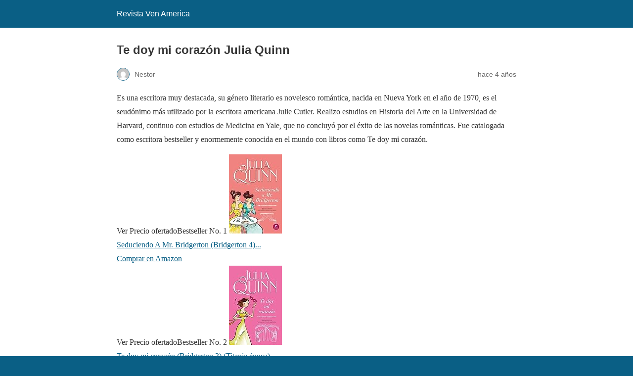

--- FILE ---
content_type: text/html; charset=utf-8
request_url: https://revistavenamerica.com/te-doy-mi-corazon/?amp=1
body_size: 11583
content:
<!DOCTYPE html>
<html amp lang="es" data-amp-auto-lightbox-disable transformed="self;v=1" i-amphtml-layout="" i-amphtml-no-boilerplate="">
<head><meta charset="utf-8"><meta name="viewport" content="width=device-width,minimum-scale=1"><link rel="preconnect" href="https://cdn.ampproject.org"><style amp-runtime="" i-amphtml-version="012512221826001">html{overflow-x:hidden!important}html.i-amphtml-fie{height:100%!important;width:100%!important}html:not([amp4ads]),html:not([amp4ads]) body{height:auto!important}html:not([amp4ads]) body{margin:0!important}body{-webkit-text-size-adjust:100%;-moz-text-size-adjust:100%;-ms-text-size-adjust:100%;text-size-adjust:100%}html.i-amphtml-singledoc.i-amphtml-embedded{-ms-touch-action:pan-y pinch-zoom;touch-action:pan-y pinch-zoom}html.i-amphtml-fie>body,html.i-amphtml-singledoc>body{overflow:visible!important}html.i-amphtml-fie:not(.i-amphtml-inabox)>body,html.i-amphtml-singledoc:not(.i-amphtml-inabox)>body{position:relative!important}html.i-amphtml-ios-embed-legacy>body{overflow-x:hidden!important;overflow-y:auto!important;position:absolute!important}html.i-amphtml-ios-embed{overflow-y:auto!important;position:static}#i-amphtml-wrapper{overflow-x:hidden!important;overflow-y:auto!important;position:absolute!important;top:0!important;left:0!important;right:0!important;bottom:0!important;margin:0!important;display:block!important}html.i-amphtml-ios-embed.i-amphtml-ios-overscroll,html.i-amphtml-ios-embed.i-amphtml-ios-overscroll>#i-amphtml-wrapper{-webkit-overflow-scrolling:touch!important}#i-amphtml-wrapper>body{position:relative!important;border-top:1px solid transparent!important}#i-amphtml-wrapper+body{visibility:visible}#i-amphtml-wrapper+body .i-amphtml-lightbox-element,#i-amphtml-wrapper+body[i-amphtml-lightbox]{visibility:hidden}#i-amphtml-wrapper+body[i-amphtml-lightbox] .i-amphtml-lightbox-element{visibility:visible}#i-amphtml-wrapper.i-amphtml-scroll-disabled,.i-amphtml-scroll-disabled{overflow-x:hidden!important;overflow-y:hidden!important}amp-instagram{padding:54px 0px 0px!important;background-color:#fff}amp-iframe iframe{box-sizing:border-box!important}[amp-access][amp-access-hide]{display:none}[subscriptions-dialog],body:not(.i-amphtml-subs-ready) [subscriptions-action],body:not(.i-amphtml-subs-ready) [subscriptions-section]{display:none!important}amp-experiment,amp-live-list>[update]{display:none}amp-list[resizable-children]>.i-amphtml-loading-container.amp-hidden{display:none!important}amp-list [fetch-error],amp-list[load-more] [load-more-button],amp-list[load-more] [load-more-end],amp-list[load-more] [load-more-failed],amp-list[load-more] [load-more-loading]{display:none}amp-list[diffable] div[role=list]{display:block}amp-story-page,amp-story[standalone]{min-height:1px!important;display:block!important;height:100%!important;margin:0!important;padding:0!important;overflow:hidden!important;width:100%!important}amp-story[standalone]{background-color:#000!important;position:relative!important}amp-story-page{background-color:#757575}amp-story .amp-active>div,amp-story .i-amphtml-loader-background{display:none!important}amp-story-page:not(:first-of-type):not([distance]):not([active]){transform:translateY(1000vh)!important}amp-autocomplete{position:relative!important;display:inline-block!important}amp-autocomplete>input,amp-autocomplete>textarea{padding:0.5rem;border:1px solid rgba(0,0,0,.33)}.i-amphtml-autocomplete-results,amp-autocomplete>input,amp-autocomplete>textarea{font-size:1rem;line-height:1.5rem}[amp-fx^=fly-in]{visibility:hidden}amp-script[nodom],amp-script[sandboxed]{position:fixed!important;top:0!important;width:1px!important;height:1px!important;overflow:hidden!important;visibility:hidden}
/*# sourceURL=/css/ampdoc.css*/[hidden]{display:none!important}.i-amphtml-element{display:inline-block}.i-amphtml-blurry-placeholder{transition:opacity 0.3s cubic-bezier(0.0,0.0,0.2,1)!important;pointer-events:none}[layout=nodisplay]:not(.i-amphtml-element){display:none!important}.i-amphtml-layout-fixed,[layout=fixed][width][height]:not(.i-amphtml-layout-fixed){display:inline-block;position:relative}.i-amphtml-layout-responsive,[layout=responsive][width][height]:not(.i-amphtml-layout-responsive),[width][height][heights]:not([layout]):not(.i-amphtml-layout-responsive),[width][height][sizes]:not(img):not([layout]):not(.i-amphtml-layout-responsive){display:block;position:relative}.i-amphtml-layout-intrinsic,[layout=intrinsic][width][height]:not(.i-amphtml-layout-intrinsic){display:inline-block;position:relative;max-width:100%}.i-amphtml-layout-intrinsic .i-amphtml-sizer{max-width:100%}.i-amphtml-intrinsic-sizer{max-width:100%;display:block!important}.i-amphtml-layout-container,.i-amphtml-layout-fixed-height,[layout=container],[layout=fixed-height][height]:not(.i-amphtml-layout-fixed-height){display:block;position:relative}.i-amphtml-layout-fill,.i-amphtml-layout-fill.i-amphtml-notbuilt,[layout=fill]:not(.i-amphtml-layout-fill),body noscript>*{display:block;overflow:hidden!important;position:absolute;top:0;left:0;bottom:0;right:0}body noscript>*{position:absolute!important;width:100%;height:100%;z-index:2}body noscript{display:inline!important}.i-amphtml-layout-flex-item,[layout=flex-item]:not(.i-amphtml-layout-flex-item){display:block;position:relative;-ms-flex:1 1 auto;flex:1 1 auto}.i-amphtml-layout-fluid{position:relative}.i-amphtml-layout-size-defined{overflow:hidden!important}.i-amphtml-layout-awaiting-size{position:absolute!important;top:auto!important;bottom:auto!important}i-amphtml-sizer{display:block!important}@supports (aspect-ratio:1/1){i-amphtml-sizer.i-amphtml-disable-ar{display:none!important}}.i-amphtml-blurry-placeholder,.i-amphtml-fill-content{display:block;height:0;max-height:100%;max-width:100%;min-height:100%;min-width:100%;width:0;margin:auto}.i-amphtml-layout-size-defined .i-amphtml-fill-content{position:absolute;top:0;left:0;bottom:0;right:0}.i-amphtml-replaced-content,.i-amphtml-screen-reader{padding:0!important;border:none!important}.i-amphtml-screen-reader{position:fixed!important;top:0px!important;left:0px!important;width:4px!important;height:4px!important;opacity:0!important;overflow:hidden!important;margin:0!important;display:block!important;visibility:visible!important}.i-amphtml-screen-reader~.i-amphtml-screen-reader{left:8px!important}.i-amphtml-screen-reader~.i-amphtml-screen-reader~.i-amphtml-screen-reader{left:12px!important}.i-amphtml-screen-reader~.i-amphtml-screen-reader~.i-amphtml-screen-reader~.i-amphtml-screen-reader{left:16px!important}.i-amphtml-unresolved{position:relative;overflow:hidden!important}.i-amphtml-select-disabled{-webkit-user-select:none!important;-ms-user-select:none!important;user-select:none!important}.i-amphtml-notbuilt,[layout]:not(.i-amphtml-element),[width][height][heights]:not([layout]):not(.i-amphtml-element),[width][height][sizes]:not(img):not([layout]):not(.i-amphtml-element){position:relative;overflow:hidden!important;color:transparent!important}.i-amphtml-notbuilt:not(.i-amphtml-layout-container)>*,[layout]:not([layout=container]):not(.i-amphtml-element)>*,[width][height][heights]:not([layout]):not(.i-amphtml-element)>*,[width][height][sizes]:not([layout]):not(.i-amphtml-element)>*{display:none}amp-img:not(.i-amphtml-element)[i-amphtml-ssr]>img.i-amphtml-fill-content{display:block}.i-amphtml-notbuilt:not(.i-amphtml-layout-container),[layout]:not([layout=container]):not(.i-amphtml-element),[width][height][heights]:not([layout]):not(.i-amphtml-element),[width][height][sizes]:not(img):not([layout]):not(.i-amphtml-element){color:transparent!important;line-height:0!important}.i-amphtml-ghost{visibility:hidden!important}.i-amphtml-element>[placeholder],[layout]:not(.i-amphtml-element)>[placeholder],[width][height][heights]:not([layout]):not(.i-amphtml-element)>[placeholder],[width][height][sizes]:not([layout]):not(.i-amphtml-element)>[placeholder]{display:block;line-height:normal}.i-amphtml-element>[placeholder].amp-hidden,.i-amphtml-element>[placeholder].hidden{visibility:hidden}.i-amphtml-element:not(.amp-notsupported)>[fallback],.i-amphtml-layout-container>[placeholder].amp-hidden,.i-amphtml-layout-container>[placeholder].hidden{display:none}.i-amphtml-layout-size-defined>[fallback],.i-amphtml-layout-size-defined>[placeholder]{position:absolute!important;top:0!important;left:0!important;right:0!important;bottom:0!important;z-index:1}amp-img[i-amphtml-ssr]:not(.i-amphtml-element)>[placeholder]{z-index:auto}.i-amphtml-notbuilt>[placeholder]{display:block!important}.i-amphtml-hidden-by-media-query{display:none!important}.i-amphtml-element-error{background:red!important;color:#fff!important;position:relative!important}.i-amphtml-element-error:before{content:attr(error-message)}i-amp-scroll-container,i-amphtml-scroll-container{position:absolute;top:0;left:0;right:0;bottom:0;display:block}i-amp-scroll-container.amp-active,i-amphtml-scroll-container.amp-active{overflow:auto;-webkit-overflow-scrolling:touch}.i-amphtml-loading-container{display:block!important;pointer-events:none;z-index:1}.i-amphtml-notbuilt>.i-amphtml-loading-container{display:block!important}.i-amphtml-loading-container.amp-hidden{visibility:hidden}.i-amphtml-element>[overflow]{cursor:pointer;position:relative;z-index:2;visibility:hidden;display:initial;line-height:normal}.i-amphtml-layout-size-defined>[overflow]{position:absolute}.i-amphtml-element>[overflow].amp-visible{visibility:visible}template{display:none!important}.amp-border-box,.amp-border-box *,.amp-border-box :after,.amp-border-box :before{box-sizing:border-box}amp-pixel{display:none!important}amp-analytics,amp-auto-ads,amp-story-auto-ads{position:fixed!important;top:0!important;width:1px!important;height:1px!important;overflow:hidden!important;visibility:hidden}amp-story{visibility:hidden!important}html.i-amphtml-fie>amp-analytics{position:initial!important}[visible-when-invalid]:not(.visible),form [submit-error],form [submit-success],form [submitting]{display:none}amp-accordion{display:block!important}@media (min-width:1px){:where(amp-accordion>section)>:first-child{margin:0;background-color:#efefef;padding-right:20px;border:1px solid #dfdfdf}:where(amp-accordion>section)>:last-child{margin:0}}amp-accordion>section{float:none!important}amp-accordion>section>*{float:none!important;display:block!important;overflow:hidden!important;position:relative!important}amp-accordion,amp-accordion>section{margin:0}amp-accordion:not(.i-amphtml-built)>section>:last-child{display:none!important}amp-accordion:not(.i-amphtml-built)>section[expanded]>:last-child{display:block!important}
/*# sourceURL=/css/ampshared.css*/</style><meta name="amp-to-amp-navigation" content="AMP-Redirect-To; AMP.navigateTo"><meta name="description" content="Novela romántica - histórica Te doy mi corazón Julia Quinn .  La narrativa sigue la historia de Sophie quien busca cumplir sus sueños"><meta property="og:locale" content="es_ES"><meta property="og:type" content="article"><meta property="og:title" content="Te doy mi corazón Julia Quinn"><meta property="og:description" content="Novela romántica - histórica Te doy mi corazón Julia Quinn .  La narrativa sigue la historia de Sophie quien busca cumplir sus sueños"><meta property="og:url" content="https://revistavenamerica.com/te-doy-mi-corazon/"><meta property="og:site_name" content="Revista Ven America"><meta property="article:published_time" content="2022-06-05T10:26:29+00:00"><meta property="article:modified_time" content="2023-07-06T20:42:58+00:00"><meta property="og:image" content="https://revistavenamerica.com/wp-content/uploads/2022/05/Te-doy-mi-corazon-Julia-Quinn.jpg"><meta property="og:image:width" content="1200"><meta property="og:image:height" content="725"><meta property="og:image:type" content="image/jpeg"><meta name="author" content="Nestor"><meta name="twitter:card" content="summary_large_image"><meta name="twitter:label1" content="Escrito por"><meta name="twitter:data1" content="Nestor"><meta name="twitter:label2" content="Tiempo de lectura"><meta name="twitter:data2" content="5 minutos"><meta name="robots" content="index, follow, max-image-preview:large, max-snippet:-1, max-video-preview:-1"><meta name="generator" content="AMP Plugin v2.5.5; mode=reader; theme=legacy"><meta name="generator" content="WordPress 6.7.4"><script async="" src="https://cdn.ampproject.org/v0.mjs" type="module" crossorigin="anonymous"></script><script async nomodule src="https://cdn.ampproject.org/v0.js" crossorigin="anonymous"></script><style amp-custom="">#amp-mobile-version-switcher{left:0;position:absolute;width:100%;z-index:100}#amp-mobile-version-switcher>a{background-color:#444;border:0;color:#eaeaea;display:block;font-family:-apple-system,BlinkMacSystemFont,Segoe UI,Roboto,Oxygen-Sans,Ubuntu,Cantarell,Helvetica Neue,sans-serif;font-size:16px;font-weight:600;padding:15px 0;text-align:center;-webkit-text-decoration:none;text-decoration:none}#amp-mobile-version-switcher>a:active,#amp-mobile-version-switcher>a:focus,#amp-mobile-version-switcher>a:hover{-webkit-text-decoration:underline;text-decoration:underline}:where(.wp-block-button__link){border-radius:9999px;box-shadow:none;padding:calc(.667em + 2px) calc(1.333em + 2px);text-decoration:none}:root :where(.wp-block-button .wp-block-button__link.is-style-outline),:root :where(.wp-block-button.is-style-outline>.wp-block-button__link){border:2px solid;padding:.667em 1.333em}:root :where(.wp-block-button .wp-block-button__link.is-style-outline:not(.has-text-color)),:root :where(.wp-block-button.is-style-outline>.wp-block-button__link:not(.has-text-color)){color:currentColor}:root :where(.wp-block-button .wp-block-button__link.is-style-outline:not(.has-background)),:root :where(.wp-block-button.is-style-outline>.wp-block-button__link:not(.has-background)){background-color:initial;background-image:none}:where(.wp-block-columns){margin-bottom:1.75em}:where(.wp-block-columns.has-background){padding:1.25em 2.375em}:where(.wp-block-post-comments input[type=submit]){border:none}:where(.wp-block-cover-image:not(.has-text-color)),:where(.wp-block-cover:not(.has-text-color)){color:#fff}:where(.wp-block-cover-image.is-light:not(.has-text-color)),:where(.wp-block-cover.is-light:not(.has-text-color)){color:#000}:root :where(.wp-block-cover h1:not(.has-text-color)),:root :where(.wp-block-cover h2:not(.has-text-color)),:root :where(.wp-block-cover h3:not(.has-text-color)),:root :where(.wp-block-cover h4:not(.has-text-color)),:root :where(.wp-block-cover h5:not(.has-text-color)),:root :where(.wp-block-cover h6:not(.has-text-color)),:root :where(.wp-block-cover p:not(.has-text-color)){color:inherit}:where(.wp-block-file){margin-bottom:1.5em}:where(.wp-block-file__button){border-radius:2em;display:inline-block;padding:.5em 1em}:where(.wp-block-file__button):is(a):active,:where(.wp-block-file__button):is(a):focus,:where(.wp-block-file__button):is(a):hover,:where(.wp-block-file__button):is(a):visited{box-shadow:none;color:#fff;opacity:.85;text-decoration:none}:where(.wp-block-group.wp-block-group-is-layout-constrained){position:relative}@keyframes show-content-image{0%{visibility:hidden}99%{visibility:hidden}to{visibility:visible}}@keyframes turn-on-visibility{0%{opacity:0}to{opacity:1}}@keyframes turn-off-visibility{0%{opacity:1;visibility:visible}99%{opacity:0;visibility:visible}to{opacity:0;visibility:hidden}}@keyframes lightbox-zoom-in{0%{transform:translate(calc(( -100vw + var(--wp--lightbox-scrollbar-width) ) / 2 + var(--wp--lightbox-initial-left-position)),calc(-50vh + var(--wp--lightbox-initial-top-position))) scale(var(--wp--lightbox-scale))}to{transform:translate(-50%,-50%) scale(1)}}@keyframes lightbox-zoom-out{0%{transform:translate(-50%,-50%) scale(1);visibility:visible}99%{visibility:visible}to{transform:translate(calc(( -100vw + var(--wp--lightbox-scrollbar-width) ) / 2 + var(--wp--lightbox-initial-left-position)),calc(-50vh + var(--wp--lightbox-initial-top-position))) scale(var(--wp--lightbox-scale));visibility:hidden}}:where(.wp-block-latest-comments:not([data-amp-original-style*=line-height] .wp-block-latest-comments__comment)){line-height:1.1}:where(.wp-block-latest-comments:not([data-amp-original-style*=line-height] .wp-block-latest-comments__comment-excerpt p)){line-height:1.8}:root :where(.wp-block-latest-posts.is-grid){padding:0}:root :where(.wp-block-latest-posts.wp-block-latest-posts__list){padding-left:0}:root :where(.wp-block-list.has-background){padding:1.25em 2.375em}:where(.wp-block-navigation.has-background .wp-block-navigation-item a:not(.wp-element-button)),:where(.wp-block-navigation.has-background .wp-block-navigation-submenu a:not(.wp-element-button)){padding:.5em 1em}:where(.wp-block-navigation .wp-block-navigation__submenu-container .wp-block-navigation-item a:not(.wp-element-button)),:where(.wp-block-navigation .wp-block-navigation__submenu-container .wp-block-navigation-submenu a:not(.wp-element-button)),:where(.wp-block-navigation .wp-block-navigation__submenu-container .wp-block-navigation-submenu button.wp-block-navigation-item__content),:where(.wp-block-navigation .wp-block-navigation__submenu-container .wp-block-pages-list__item button.wp-block-navigation-item__content){padding:.5em 1em}@keyframes overlay-menu__fade-in-animation{0%{opacity:0;transform:translateY(.5em)}to{opacity:1;transform:translateY(0)}}:root :where(p.has-background){padding:1.25em 2.375em}:where(p.has-text-color:not(.has-link-color)) a{color:inherit}:where(.wp-block-post-excerpt){box-sizing:border-box;margin-bottom:var(--wp--style--block-gap);margin-top:var(--wp--style--block-gap)}:where(.wp-block-preformatted.has-background){padding:1.25em 2.375em}:where(.wp-block-search__button){border:1px solid #ccc;padding:6px 10px}:where(.wp-block-search__input){font-family:inherit;font-size:inherit;font-style:inherit;font-weight:inherit;letter-spacing:inherit;line-height:inherit;text-transform:inherit}:where(.wp-block-search__button-inside .wp-block-search__inside-wrapper){border:1px solid #949494;box-sizing:border-box;padding:4px}:where(.wp-block-search__button-inside .wp-block-search__inside-wrapper) :where(.wp-block-search__button){padding:4px 8px}:root :where(.wp-block-separator.is-style-dots){height:auto;line-height:1;text-align:center}:root :where(.wp-block-separator.is-style-dots):before{color:currentColor;content:"···";font-family:serif;font-size:1.5em;letter-spacing:2em;padding-left:2em}:root :where(.wp-block-site-logo.is-style-rounded){border-radius:9999px}:root :where(.wp-block-social-links .wp-social-link a){padding:.25em}:root :where(.wp-block-social-links.is-style-logos-only .wp-social-link a){padding:0}:root :where(.wp-block-social-links.is-style-pill-shape .wp-social-link a){padding-left:.66667em;padding-right:.66667em}:root :where(.wp-block-tag-cloud.is-style-outline){display:flex;flex-wrap:wrap;gap:1ch}:root :where(.wp-block-tag-cloud.is-style-outline a){border:1px solid;margin-right:0;padding:1ch 2ch}:root :where(.wp-block-tag-cloud.is-style-outline a):not(#_#_#_#_#_#_#_#_){font-size:unset;text-decoration:none}:root :where(.wp-block-table-of-contents){box-sizing:border-box}:where(.wp-block-term-description){box-sizing:border-box;margin-bottom:var(--wp--style--block-gap);margin-top:var(--wp--style--block-gap)}:where(pre.wp-block-verse){font-family:inherit}:root{--wp--preset--font-size--normal:16px;--wp--preset--font-size--huge:42px}html :where(.has-border-color){border-style:solid}html :where([data-amp-original-style*=border-top-color]){border-top-style:solid}html :where([data-amp-original-style*=border-right-color]){border-right-style:solid}html :where([data-amp-original-style*=border-bottom-color]){border-bottom-style:solid}html :where([data-amp-original-style*=border-left-color]){border-left-style:solid}html :where([data-amp-original-style*=border-width]){border-style:solid}html :where([data-amp-original-style*=border-top-width]){border-top-style:solid}html :where([data-amp-original-style*=border-right-width]){border-right-style:solid}html :where([data-amp-original-style*=border-bottom-width]){border-bottom-style:solid}html :where([data-amp-original-style*=border-left-width]){border-left-style:solid}html :where(amp-img[class*=wp-image-]),html :where(amp-anim[class*=wp-image-]){height:auto;max-width:100%}:where(figure){margin:0 0 1em}html :where(.is-position-sticky){--wp-admin--admin-bar--position-offset:var(--wp-admin--admin-bar--height,0px)}@media screen and (max-width:600px){html :where(.is-position-sticky){--wp-admin--admin-bar--position-offset:0px}}:root :where(.wp-block-image figcaption){color:#555;font-size:13px;text-align:center}:where(.wp-block-group.has-background){padding:1.25em 2.375em}:root :where(.wp-block-template-part.has-background){margin-bottom:0;margin-top:0;padding:1.25em 2.375em}amp-img.amp-wp-enforced-sizes{object-fit:contain}amp-img img,amp-img noscript{image-rendering:inherit;object-fit:inherit;object-position:inherit}.alignnone{margin-top:1em;margin-right:auto;margin-bottom:1em;margin-left:auto}.amp-wp-enforced-sizes{max-width:100%;margin:0 auto}html{background:#0a5f85}body{background:#fff;color:#353535;font-family:Georgia,"Times New Roman",Times,Serif;font-weight:300;line-height:1.75}p{margin:0 0 1em;padding:0}a,a:visited{color:#0a5f85}a:hover,a:active,a:focus{color:#353535}.amp-wp-meta,.amp-wp-header div,.amp-wp-title,.amp-wp-tax-category,.amp-wp-footer p,.back-to-top{font-family:-apple-system,BlinkMacSystemFont,"Segoe UI","Roboto","Oxygen-Sans","Ubuntu","Cantarell","Helvetica Neue",sans-serif}.amp-wp-header{background-color:#0a5f85}.amp-wp-header div{color:#fff;font-size:1em;font-weight:400;margin:0 auto;max-width:calc(840px - 32px);padding:.875em 16px;position:relative}.amp-wp-header a{color:#fff;text-decoration:none}.amp-wp-article{color:#353535;font-weight:400;margin:1.5em auto;max-width:840px;overflow-wrap:break-word;word-wrap:break-word}.amp-wp-article-header{align-items:center;align-content:stretch;display:flex;flex-wrap:wrap;justify-content:space-between;margin:1.5em 16px 0}.amp-wp-title{color:#353535;display:block;flex:1 0 100%;font-weight:900;margin:0 0 .625em;width:100%}.amp-wp-meta{color:#696969;display:inline-block;flex:2 1 50%;font-size:.875em;line-height:1.5em;margin:0 0 1.5em;padding:0}.amp-wp-article-header .amp-wp-meta:last-of-type{text-align:right}.amp-wp-article-header .amp-wp-meta:first-of-type{text-align:left}.amp-wp-byline amp-img,.amp-wp-byline .amp-wp-author{display:inline-block;vertical-align:middle}.amp-wp-byline amp-img{border:1px solid #0a5f85;border-radius:50%;position:relative;margin-right:6px}.amp-wp-posted-on{text-align:right}.amp-wp-article-content{margin:0 16px}.amp-wp-article-content amp-img{margin:0 auto}.amp-wp-article-footer .amp-wp-meta{display:block}.amp-wp-tax-category{color:#696969;font-size:.875em;line-height:1.5em;margin:1.5em 16px}.amp-wp-footer{border-top:1px solid #c2c2c2;margin:calc(1.5em - 1px) 0 0}.amp-wp-footer div{margin:0 auto;max-width:calc(840px - 32px);padding:1.25em 16px 1.25em;position:relative}.amp-wp-footer h2{font-size:1em;line-height:1.375em;margin:0 0 .5em}.amp-wp-footer p{color:#696969;font-size:.8em;line-height:1.5em;margin:0 85px 0 0}.amp-wp-footer a{text-decoration:none}.back-to-top{bottom:1.275em;font-size:.8em;font-weight:600;line-height:2em;position:absolute;right:16px}.amp-wp-fe3f5cc:not(#_#_#_#_#_){font-weight:400}.amp-wp-0027197:not(#_#_#_#_#_){float:none;margin:0px}

/*# sourceURL=amp-custom.css */</style><link rel="canonical" href="https://revistavenamerica.com/te-doy-mi-corazon/"><script type="application/ld+json" class="yoast-schema-graph">{"@context":"https://schema.org","@graph":[{"@type":"WebPage","@id":"https://revistavenamerica.com/te-doy-mi-corazon/","url":"https://revistavenamerica.com/te-doy-mi-corazon/","name":"Te doy mi corazón Julia Quinn - Revista Ven America","isPartOf":{"@id":"https://revistavenamerica.com/#website"},"primaryImageOfPage":{"@id":"https://revistavenamerica.com/te-doy-mi-corazon/#primaryimage"},"image":{"@id":"https://revistavenamerica.com/te-doy-mi-corazon/#primaryimage"},"thumbnailUrl":"https://revistavenamerica.com/wp-content/uploads/2022/05/Te-doy-mi-corazon-Julia-Quinn.jpg","datePublished":"2022-06-05T10:26:29+00:00","dateModified":"2023-07-06T20:42:58+00:00","author":{"@id":"https://revistavenamerica.com/#/schema/person/8529b417edb8abff8e404dd216489695"},"description":"Novela romántica - histórica Te doy mi corazón Julia Quinn .  La narrativa sigue la historia de Sophie quien busca cumplir sus sueños","breadcrumb":{"@id":"https://revistavenamerica.com/te-doy-mi-corazon/#breadcrumb"},"inLanguage":"es","potentialAction":[{"@type":"ReadAction","target":["https://revistavenamerica.com/te-doy-mi-corazon/"]}]},{"@type":"ImageObject","inLanguage":"es","@id":"https://revistavenamerica.com/te-doy-mi-corazon/#primaryimage","url":"https://revistavenamerica.com/wp-content/uploads/2022/05/Te-doy-mi-corazon-Julia-Quinn.jpg","contentUrl":"https://revistavenamerica.com/wp-content/uploads/2022/05/Te-doy-mi-corazon-Julia-Quinn.jpg","width":1200,"height":725,"caption":"Te doy mi corazón"},{"@type":"BreadcrumbList","@id":"https://revistavenamerica.com/te-doy-mi-corazon/#breadcrumb","itemListElement":[{"@type":"ListItem","position":1,"name":"Home","item":"https://revistavenamerica.com/"},{"@type":"ListItem","position":2,"name":"Te doy mi corazón Julia Quinn"}]},{"@type":"WebSite","@id":"https://revistavenamerica.com/#website","url":"https://revistavenamerica.com/","name":"Revista Ven America","description":"Noticias de Actualidad","potentialAction":[{"@type":"SearchAction","target":{"@type":"EntryPoint","urlTemplate":"https://revistavenamerica.com/?s={search_term_string}"},"query-input":{"@type":"PropertyValueSpecification","valueRequired":true,"valueName":"search_term_string"}}],"inLanguage":"es"},{"@type":"Person","@id":"https://revistavenamerica.com/#/schema/person/8529b417edb8abff8e404dd216489695","name":"Nestor","image":{"@type":"ImageObject","inLanguage":"es","@id":"https://revistavenamerica.com/#/schema/person/image/","url":"https://secure.gravatar.com/avatar/e23c1b102385ae4ab81b2b330056d915?s=96\u0026d=mm\u0026r=g","contentUrl":"https://secure.gravatar.com/avatar/e23c1b102385ae4ab81b2b330056d915?s=96\u0026d=mm\u0026r=g","caption":"Nestor"},"url":"https://revistavenamerica.com/author/nestor/"}]}</script><title>Te doy mi corazón Julia Quinn - Revista Ven America</title></head>

<body class="">

<header id="top" class="amp-wp-header">
	<div>
		<a href="https://revistavenamerica.com/?amp=1">
									<span class="amp-site-title">
				Revista Ven America			</span>
		</a>
	</div>
</header>

<article class="amp-wp-article">
	<header class="amp-wp-article-header">
		<h1 class="amp-wp-title">Te doy mi corazón Julia Quinn</h1>
			<div class="amp-wp-meta amp-wp-byline">
					<amp-img src="https://secure.gravatar.com/avatar/e23c1b102385ae4ab81b2b330056d915?s=72&amp;d=mm&amp;r=g" srcset="
					https://secure.gravatar.com/avatar/e23c1b102385ae4ab81b2b330056d915?s=24&amp;d=mm&amp;r=g 1x,
					https://secure.gravatar.com/avatar/e23c1b102385ae4ab81b2b330056d915?s=48&amp;d=mm&amp;r=g 2x,
					https://secure.gravatar.com/avatar/e23c1b102385ae4ab81b2b330056d915?s=72&amp;d=mm&amp;r=g 3x
				" alt="Nestor" width="24" height="24" layout="fixed" class="i-amphtml-layout-fixed i-amphtml-layout-size-defined" style="width:24px;height:24px" i-amphtml-layout="fixed"></amp-img>
				<span class="amp-wp-author author vcard">Nestor</span>
	</div>
<div class="amp-wp-meta amp-wp-posted-on">
	<time datetime="2022-06-05T10:26:29+00:00">
		hace 4 años	</time>
</div>
	</header>

	
	<div class="amp-wp-article-content">
		<div class="bialty-container"><div class="quads-location quads-ad1 amp-wp-0027197" id="quads-ad1" data-amp-original-style="float:none;margin:0px;">

</div><p><span data-amp-original-style="font-weight: 400;" class="amp-wp-fe3f5cc">Es una escritora muy destacada, su género literario es novelesco romántica, nacida en Nueva York en el año de 1970, es el seudónimo más utilizado por la escritora americana Julie Cutler. Realizo estudios en Historia del Arte en la Universidad de Harvard, continuo con estudios de Medicina en Yale, que no concluyó por el éxito de las novelas románticas. Fue catalogada como escritora bestseller y enormemente conocida en el mundo con libros como Te doy mi corazón. </span></p><div class="aawp">
    <div class="aawp-grid aawp-grid--col-4">

            
        <div class="aawp-grid__item">
            
<div class="aawp-product aawp-product--vertical aawp-product--ribbon aawp-product--sale aawp-product--bestseller" data-aawp-product-id="8416327858" data-aawp-product-title="Seduciendo A Mr Bridgerton  Bridgerton 4   Titania época">

    <span class="aawp-product__ribbon aawp-product__ribbon--sale">Ver Precio ofertado</span><span class="aawp-product__ribbon aawp-product__ribbon--bestseller">Bestseller No. 1</span>
    <a class="aawp-product__image--link aawp-product__image" href="https://www.amazon.es/dp/8416327858?tag=americare-21&amp;linkCode=ogi&amp;th=1&amp;psc=1&amp;keywords=julia%20quinn" title="Seduciendo A Mr. Bridgerton (Bridgerton 4) (Titania época)" rel="nofollow noopener sponsored" target="_blank">
        <amp-img class="aawp-product__image amp-wp-enforced-sizes i-amphtml-layout-intrinsic i-amphtml-layout-size-defined" src="https://m.media-amazon.com/images/I/51flhKYH0cL._SL160_.jpg" alt="Te doy mi corazón Julia Quinn" width="107" height="160" layout="intrinsic" i-amphtml-layout="intrinsic"><i-amphtml-sizer slot="i-amphtml-svc" class="i-amphtml-sizer"><img alt="" aria-hidden="true" class="i-amphtml-intrinsic-sizer" role="presentation" src="[data-uri]"></i-amphtml-sizer><noscript><img decoding="async" src="https://m.media-amazon.com/images/I/51flhKYH0cL._SL160_.jpg" alt="Te doy mi corazón Julia Quinn" width="107" height="160"></noscript></amp-img>
    </a>

    <div class="aawp-product__content">
        <a class="aawp-product__title" href="https://www.amazon.es/dp/8416327858?tag=americare-21&amp;linkCode=ogi&amp;th=1&amp;psc=1&amp;keywords=julia%20quinn" title="Seduciendo A Mr. Bridgerton (Bridgerton 4) (Titania época)" rel="nofollow noopener sponsored" target="_blank">
            Seduciendo A Mr. Bridgerton (Bridgerton 4)...        </a>

        <div class="aawp-product__meta">
            
            <a class="aawp-check-prime" href="https://www.amazon.es/gp/prime/?tag=americare-21" title="Amazon Prime" rel="nofollow noopener sponsored" target="_blank"></a>        </div>
    </div>

    <div class="aawp-product__footer">

        <div class="aawp-product__pricing">

            
                    </div>

                <a class="aawp-button aawp-button--buy aawp-button aawp-button--amazon aawp-button--icon aawp-button--icon-black" href="https://www.amazon.es/dp/8416327858?tag=americare-21&amp;linkCode=ogi&amp;th=1&amp;psc=1&amp;keywords=julia%20quinn" title="Comprar en Amazon" target="_blank" rel="nofollow noopener sponsored">Comprar en Amazon</a>
            </div>
</div>
        </div>

            
        <div class="aawp-grid__item">
            
<div class="aawp-product aawp-product--vertical aawp-product--ribbon aawp-product--sale aawp-product--bestseller" data-aawp-product-id="841632784X" data-aawp-product-title="Te doy mi corazón  Bridgerton 3   Titania época">

    <span class="aawp-product__ribbon aawp-product__ribbon--sale">Ver Precio ofertado</span><span class="aawp-product__ribbon aawp-product__ribbon--bestseller">Bestseller No. 2</span>
    <a class="aawp-product__image--link aawp-product__image" href="https://www.amazon.es/dp/841632784X?tag=americare-21&amp;linkCode=ogi&amp;th=1&amp;psc=1&amp;keywords=julia%20quinn" title="Te doy mi corazón (Bridgerton 3) (Titania época)" rel="nofollow noopener sponsored" target="_blank">
        <amp-img class="aawp-product__image amp-wp-enforced-sizes i-amphtml-layout-intrinsic i-amphtml-layout-size-defined" src="https://m.media-amazon.com/images/I/415RAd-+IyL._SL160_.jpg" alt="Te doy mi corazón Julia Quinn" width="107" height="160" layout="intrinsic" i-amphtml-layout="intrinsic"><i-amphtml-sizer slot="i-amphtml-svc" class="i-amphtml-sizer"><img alt="" aria-hidden="true" class="i-amphtml-intrinsic-sizer" role="presentation" src="[data-uri]"></i-amphtml-sizer><noscript><img decoding="async" src="https://m.media-amazon.com/images/I/415RAd-+IyL._SL160_.jpg" alt="Te doy mi corazón Julia Quinn" width="107" height="160"></noscript></amp-img>
    </a>

    <div class="aawp-product__content">
        <a class="aawp-product__title" href="https://www.amazon.es/dp/841632784X?tag=americare-21&amp;linkCode=ogi&amp;th=1&amp;psc=1&amp;keywords=julia%20quinn" title="Te doy mi corazón (Bridgerton 3) (Titania época)" rel="nofollow noopener sponsored" target="_blank">
            Te doy mi corazón (Bridgerton 3) (Titania época)        </a>

        <div class="aawp-product__meta">
            
            <a class="aawp-check-prime" href="https://www.amazon.es/gp/prime/?tag=americare-21" title="Amazon Prime" rel="nofollow noopener sponsored" target="_blank"></a>        </div>
    </div>

    <div class="aawp-product__footer">

        <div class="aawp-product__pricing">

            
                    </div>

                <a class="aawp-button aawp-button--buy aawp-button aawp-button--amazon aawp-button--icon aawp-button--icon-black" href="https://www.amazon.es/dp/841632784X?tag=americare-21&amp;linkCode=ogi&amp;th=1&amp;psc=1&amp;keywords=julia%20quinn" title="Comprar en Amazon" target="_blank" rel="nofollow noopener sponsored">Comprar en Amazon</a>
            </div>
</div>
        </div>

            
        <div class="aawp-grid__item">
            
<div class="aawp-product aawp-product--vertical aawp-product--ribbon aawp-product--sale aawp-product--bestseller" data-aawp-product-id="8416327777" data-aawp-product-title="Por Culpa De Miss Bridgerton  Titania época">

    <span class="aawp-product__ribbon aawp-product__ribbon--sale">Ver Precio ofertado</span><span class="aawp-product__ribbon aawp-product__ribbon--bestseller">Bestseller No. 3</span>
    <a class="aawp-product__image--link aawp-product__image" href="https://www.amazon.es/dp/8416327777?tag=americare-21&amp;linkCode=ogi&amp;th=1&amp;psc=1&amp;keywords=julia%20quinn" title="Por Culpa De Miss Bridgerton (Titania época)" rel="nofollow noopener sponsored" target="_blank">
        <amp-img class="aawp-product__image amp-wp-enforced-sizes i-amphtml-layout-intrinsic i-amphtml-layout-size-defined" src="https://m.media-amazon.com/images/I/41g4oDhafnL._SL160_.jpg" alt="Te doy mi corazón Julia Quinn" width="107" height="160" layout="intrinsic" i-amphtml-layout="intrinsic"><i-amphtml-sizer slot="i-amphtml-svc" class="i-amphtml-sizer"><img alt="" aria-hidden="true" class="i-amphtml-intrinsic-sizer" role="presentation" src="[data-uri]"></i-amphtml-sizer><noscript><img decoding="async" src="https://m.media-amazon.com/images/I/41g4oDhafnL._SL160_.jpg" alt="Te doy mi corazón Julia Quinn" width="107" height="160"></noscript></amp-img>
    </a>

    <div class="aawp-product__content">
        <a class="aawp-product__title" href="https://www.amazon.es/dp/8416327777?tag=americare-21&amp;linkCode=ogi&amp;th=1&amp;psc=1&amp;keywords=julia%20quinn" title="Por Culpa De Miss Bridgerton (Titania época)" rel="nofollow noopener sponsored" target="_blank">
            Por Culpa De Miss Bridgerton (Titania época)        </a>

        <div class="aawp-product__meta">
            
            <a class="aawp-check-prime" href="https://www.amazon.es/gp/prime/?tag=americare-21" title="Amazon Prime" rel="nofollow noopener sponsored" target="_blank"></a>        </div>
    </div>

    <div class="aawp-product__footer">

        <div class="aawp-product__pricing">

            
                    </div>

                <a class="aawp-button aawp-button--buy aawp-button aawp-button--amazon aawp-button--icon aawp-button--icon-black" href="https://www.amazon.es/dp/8416327777?tag=americare-21&amp;linkCode=ogi&amp;th=1&amp;psc=1&amp;keywords=julia%20quinn" title="Comprar en Amazon" target="_blank" rel="nofollow noopener sponsored">Comprar en Amazon</a>
            </div>
</div>
        </div>

            
        <div class="aawp-grid__item">
            
<div class="aawp-product aawp-product--vertical aawp-product--ribbon aawp-product--sale aawp-product--bestseller" data-aawp-product-id="8416327882" data-aawp-product-title="Por Un beso  Bridgerton 7    Titania época">

    <span class="aawp-product__ribbon aawp-product__ribbon--sale">Ver Precio ofertado</span><span class="aawp-product__ribbon aawp-product__ribbon--bestseller">Bestseller No. 4</span>
    <a class="aawp-product__image--link aawp-product__image" href="https://www.amazon.es/dp/8416327882?tag=americare-21&amp;linkCode=ogi&amp;th=1&amp;psc=1&amp;keywords=julia%20quinn" title="Por Un beso (Bridgerton 7)  (Titania época)" rel="nofollow noopener sponsored" target="_blank">
        <amp-img class="aawp-product__image amp-wp-enforced-sizes i-amphtml-layout-intrinsic i-amphtml-layout-size-defined" src="https://m.media-amazon.com/images/I/41kJ6NNKnmL._SL160_.jpg" alt="Te doy mi corazón Julia Quinn" width="107" height="160" layout="intrinsic" i-amphtml-layout="intrinsic"><i-amphtml-sizer slot="i-amphtml-svc" class="i-amphtml-sizer"><img alt="" aria-hidden="true" class="i-amphtml-intrinsic-sizer" role="presentation" src="[data-uri]"></i-amphtml-sizer><noscript><img decoding="async" src="https://m.media-amazon.com/images/I/41kJ6NNKnmL._SL160_.jpg" alt="Te doy mi corazón Julia Quinn" width="107" height="160"></noscript></amp-img>
    </a>

    <div class="aawp-product__content">
        <a class="aawp-product__title" href="https://www.amazon.es/dp/8416327882?tag=americare-21&amp;linkCode=ogi&amp;th=1&amp;psc=1&amp;keywords=julia%20quinn" title="Por Un beso (Bridgerton 7)  (Titania época)" rel="nofollow noopener sponsored" target="_blank">
            Por Un beso (Bridgerton 7)  (Titania época)        </a>

        <div class="aawp-product__meta">
            
            <a class="aawp-check-prime" href="https://www.amazon.es/gp/prime/?tag=americare-21" title="Amazon Prime" rel="nofollow noopener sponsored" target="_blank"></a>        </div>
    </div>

    <div class="aawp-product__footer">

        <div class="aawp-product__pricing">

            
                    </div>

                <a class="aawp-button aawp-button--buy aawp-button aawp-button--amazon aawp-button--icon aawp-button--icon-black" href="https://www.amazon.es/dp/8416327882?tag=americare-21&amp;linkCode=ogi&amp;th=1&amp;psc=1&amp;keywords=julia%20quinn" title="Comprar en Amazon" target="_blank" rel="nofollow noopener sponsored">Comprar en Amazon</a>
            </div>
</div>
        </div>

            
        <div class="aawp-grid__item">
            
<div class="aawp-product aawp-product--vertical aawp-product--ribbon aawp-product--sale aawp-product--bestseller" data-aawp-product-id="8417421300" data-aawp-product-title="Primero Llegó El Escándalo  Titania época">

    <span class="aawp-product__ribbon aawp-product__ribbon--sale">Ver Precio ofertado</span><span class="aawp-product__ribbon aawp-product__ribbon--bestseller">Bestseller No. 5</span>
    <a class="aawp-product__image--link aawp-product__image" href="https://www.amazon.es/dp/8417421300?tag=americare-21&amp;linkCode=ogi&amp;th=1&amp;psc=1&amp;keywords=julia%20quinn" title="Primero Llegó El Escándalo (Titania época)" rel="nofollow noopener sponsored" target="_blank">
        <amp-img class="aawp-product__image amp-wp-enforced-sizes i-amphtml-layout-intrinsic i-amphtml-layout-size-defined" src="https://m.media-amazon.com/images/I/51QOtAOILGL._SL160_.jpg" alt="Te doy mi corazón Julia Quinn" width="107" height="160" layout="intrinsic" i-amphtml-layout="intrinsic"><i-amphtml-sizer slot="i-amphtml-svc" class="i-amphtml-sizer"><img alt="" aria-hidden="true" class="i-amphtml-intrinsic-sizer" role="presentation" src="[data-uri]"></i-amphtml-sizer><noscript><img decoding="async" src="https://m.media-amazon.com/images/I/51QOtAOILGL._SL160_.jpg" alt="Te doy mi corazón Julia Quinn" width="107" height="160"></noscript></amp-img>
    </a>

    <div class="aawp-product__content">
        <a class="aawp-product__title" href="https://www.amazon.es/dp/8417421300?tag=americare-21&amp;linkCode=ogi&amp;th=1&amp;psc=1&amp;keywords=julia%20quinn" title="Primero Llegó El Escándalo (Titania época)" rel="nofollow noopener sponsored" target="_blank">
            Primero Llegó El Escándalo (Titania época)        </a>

        <div class="aawp-product__meta">
            
            <a class="aawp-check-prime" href="https://www.amazon.es/gp/prime/?tag=americare-21" title="Amazon Prime" rel="nofollow noopener sponsored" target="_blank"></a>        </div>
    </div>

    <div class="aawp-product__footer">

        <div class="aawp-product__pricing">

            
                    </div>

                <a class="aawp-button aawp-button--buy aawp-button aawp-button--amazon aawp-button--icon aawp-button--icon-black" href="https://www.amazon.es/dp/8417421300?tag=americare-21&amp;linkCode=ogi&amp;th=1&amp;psc=1&amp;keywords=julia%20quinn" title="Comprar en Amazon" target="_blank" rel="nofollow noopener sponsored">Comprar en Amazon</a>
            </div>
</div>
        </div>

            
        <div class="aawp-grid__item">
            
<div class="aawp-product aawp-product--vertical aawp-product--ribbon aawp-product--sale aawp-product--bestseller" data-aawp-product-id="841742122X" data-aawp-product-title="La Otra Miss Bridgerton  Titania época">

    <span class="aawp-product__ribbon aawp-product__ribbon--sale">Ver Precio ofertado</span><span class="aawp-product__ribbon aawp-product__ribbon--bestseller">Bestseller No. 6</span>
    <a class="aawp-product__image--link aawp-product__image" href="https://www.amazon.es/dp/841742122X?tag=americare-21&amp;linkCode=osi&amp;th=1&amp;psc=1&amp;keywords=julia%20quinn" title="La Otra Miss Bridgerton (Titania época)" rel="nofollow noopener sponsored" target="_blank">
        <amp-img class="aawp-product__image amp-wp-enforced-sizes i-amphtml-layout-intrinsic i-amphtml-layout-size-defined" src="https://m.media-amazon.com/images/I/51u-aJH7NJL._SL160_.jpg" alt="Te doy mi corazón Julia Quinn" width="107" height="160" layout="intrinsic" i-amphtml-layout="intrinsic"><i-amphtml-sizer slot="i-amphtml-svc" class="i-amphtml-sizer"><img alt="" aria-hidden="true" class="i-amphtml-intrinsic-sizer" role="presentation" src="[data-uri]"></i-amphtml-sizer><noscript><img decoding="async" src="https://m.media-amazon.com/images/I/51u-aJH7NJL._SL160_.jpg" alt="Te doy mi corazón Julia Quinn" width="107" height="160"></noscript></amp-img>
    </a>

    <div class="aawp-product__content">
        <a class="aawp-product__title" href="https://www.amazon.es/dp/841742122X?tag=americare-21&amp;linkCode=osi&amp;th=1&amp;psc=1&amp;keywords=julia%20quinn" title="La Otra Miss Bridgerton (Titania época)" rel="nofollow noopener sponsored" target="_blank">
            La Otra Miss Bridgerton (Titania época)        </a>

        <div class="aawp-product__meta">
            
            <a class="aawp-check-prime" href="https://www.amazon.es/gp/prime/?tag=americare-21" title="Amazon Prime" rel="nofollow noopener sponsored" target="_blank"></a>        </div>
    </div>

    <div class="aawp-product__footer">

        <div class="aawp-product__pricing">

            
                    </div>

                <a class="aawp-button aawp-button--buy aawp-button aawp-button--amazon aawp-button--icon aawp-button--icon-black" href="https://www.amazon.es/dp/841742122X?tag=americare-21&amp;linkCode=osi&amp;th=1&amp;psc=1&amp;keywords=julia%20quinn" title="Comprar en Amazon" target="_blank" rel="nofollow noopener sponsored">Comprar en Amazon</a>
            </div>
</div>
        </div>

            
        <div class="aawp-grid__item">
            
<div class="aawp-product aawp-product--vertical aawp-product--bestseller aawp-product--ribbon" data-aawp-product-id="B0848VN44Q" data-aawp-product-title="El vizconde que me amó  Bridgerton 2">

    <span class="aawp-product__ribbon aawp-product__ribbon--bestseller">Bestseller No. 7</span>
    <a class="aawp-product__image--link aawp-product__image" href="https://www.amazon.es/dp/B0848VN44Q?tag=americare-21&amp;linkCode=ogi&amp;th=1&amp;psc=1&amp;keywords=julia%20quinn" title="El vizconde que me amó (Bridgerton 2)" rel="nofollow noopener sponsored" target="_blank">
        <amp-img class="aawp-product__image amp-wp-enforced-sizes i-amphtml-layout-intrinsic i-amphtml-layout-size-defined" src="https://m.media-amazon.com/images/I/513yBrtaDqL._SL160_.jpg" alt="Te doy mi corazón Julia Quinn" width="107" height="160" layout="intrinsic" i-amphtml-layout="intrinsic"><i-amphtml-sizer slot="i-amphtml-svc" class="i-amphtml-sizer"><img alt="" aria-hidden="true" class="i-amphtml-intrinsic-sizer" role="presentation" src="[data-uri]"></i-amphtml-sizer><noscript><img decoding="async" src="https://m.media-amazon.com/images/I/513yBrtaDqL._SL160_.jpg" alt="Te doy mi corazón Julia Quinn" width="107" height="160"></noscript></amp-img>
    </a>

    <div class="aawp-product__content">
        <a class="aawp-product__title" href="https://www.amazon.es/dp/B0848VN44Q?tag=americare-21&amp;linkCode=ogi&amp;th=1&amp;psc=1&amp;keywords=julia%20quinn" title="El vizconde que me amó (Bridgerton 2)" rel="nofollow noopener sponsored" target="_blank">
            El vizconde que me amó (Bridgerton 2)        </a>

        <div class="aawp-product__meta">
            
                    </div>
    </div>

    <div class="aawp-product__footer">

        <div class="aawp-product__pricing">

            
                    </div>

                <a class="aawp-button aawp-button--buy aawp-button aawp-button--amazon aawp-button--icon aawp-button--icon-black" href="https://www.amazon.es/dp/B0848VN44Q?tag=americare-21&amp;linkCode=ogi&amp;th=1&amp;psc=1&amp;keywords=julia%20quinn" title="Comprar en Amazon" target="_blank" rel="nofollow noopener sponsored">Comprar en Amazon</a>
            </div>
</div>
        </div>

            
        <div class="aawp-grid__item">
            
<div class="aawp-product aawp-product--vertical aawp-product--bestseller aawp-product--ribbon" data-aawp-product-id="B0867ZGD1L" data-aawp-product-title="El corazón de una Bridgerton  Bridgerton 6">

    <span class="aawp-product__ribbon aawp-product__ribbon--bestseller">Bestseller No. 8</span>
    <a class="aawp-product__image--link aawp-product__image" href="https://www.amazon.es/dp/B0867ZGD1L?tag=americare-21&amp;linkCode=ogi&amp;th=1&amp;psc=1&amp;keywords=julia%20quinn" title="El corazón de una Bridgerton (Bridgerton 6)" rel="nofollow noopener sponsored" target="_blank">
        <amp-img class="aawp-product__image amp-wp-enforced-sizes i-amphtml-layout-intrinsic i-amphtml-layout-size-defined" src="https://m.media-amazon.com/images/I/41GHFB91PXL._SL160_.jpg" alt="Te doy mi corazón Julia Quinn" width="107" height="160" layout="intrinsic" i-amphtml-layout="intrinsic"><i-amphtml-sizer slot="i-amphtml-svc" class="i-amphtml-sizer"><img alt="" aria-hidden="true" class="i-amphtml-intrinsic-sizer" role="presentation" src="[data-uri]"></i-amphtml-sizer><noscript><img decoding="async" src="https://m.media-amazon.com/images/I/41GHFB91PXL._SL160_.jpg" alt="Te doy mi corazón Julia Quinn" width="107" height="160"></noscript></amp-img>
    </a>

    <div class="aawp-product__content">
        <a class="aawp-product__title" href="https://www.amazon.es/dp/B0867ZGD1L?tag=americare-21&amp;linkCode=ogi&amp;th=1&amp;psc=1&amp;keywords=julia%20quinn" title="El corazón de una Bridgerton (Bridgerton 6)" rel="nofollow noopener sponsored" target="_blank">
            El corazón de una Bridgerton (Bridgerton 6)        </a>

        <div class="aawp-product__meta">
            
                    </div>
    </div>

    <div class="aawp-product__footer">

        <div class="aawp-product__pricing">

            
                    </div>

                <a class="aawp-button aawp-button--buy aawp-button aawp-button--amazon aawp-button--icon aawp-button--icon-black" href="https://www.amazon.es/dp/B0867ZGD1L?tag=americare-21&amp;linkCode=ogi&amp;th=1&amp;psc=1&amp;keywords=julia%20quinn" title="Comprar en Amazon" target="_blank" rel="nofollow noopener sponsored">Comprar en Amazon</a>
            </div>
</div>
        </div>

            
        <div class="aawp-grid__item">
            
<div class="aawp-product aawp-product--vertical aawp-product--bestseller aawp-product--ribbon" data-aawp-product-id="B01B61FECA" data-aawp-product-title="Espléndida pasión  Blydon 1">

    <span class="aawp-product__ribbon aawp-product__ribbon--bestseller">Bestseller No. 9</span>
    <a class="aawp-product__image--link aawp-product__image" href="https://www.amazon.es/dp/B01B61FECA?tag=americare-21&amp;linkCode=ogi&amp;th=1&amp;psc=1&amp;keywords=julia%20quinn" title="Espléndida pasión (Blydon 1)" rel="nofollow noopener sponsored" target="_blank">
        <amp-img class="aawp-product__image amp-wp-enforced-sizes i-amphtml-layout-intrinsic i-amphtml-layout-size-defined" src="https://m.media-amazon.com/images/I/41WQ6vc6LcL._SL160_.jpg" alt="Te doy mi corazón Julia Quinn" width="107" height="160" layout="intrinsic" i-amphtml-layout="intrinsic"><i-amphtml-sizer slot="i-amphtml-svc" class="i-amphtml-sizer"><img alt="" aria-hidden="true" class="i-amphtml-intrinsic-sizer" role="presentation" src="[data-uri]"></i-amphtml-sizer><noscript><img decoding="async" src="https://m.media-amazon.com/images/I/41WQ6vc6LcL._SL160_.jpg" alt="Te doy mi corazón Julia Quinn" width="107" height="160"></noscript></amp-img>
    </a>

    <div class="aawp-product__content">
        <a class="aawp-product__title" href="https://www.amazon.es/dp/B01B61FECA?tag=americare-21&amp;linkCode=ogi&amp;th=1&amp;psc=1&amp;keywords=julia%20quinn" title="Espléndida pasión (Blydon 1)" rel="nofollow noopener sponsored" target="_blank">
            Espléndida pasión (Blydon 1)        </a>

        <div class="aawp-product__meta">
            
                    </div>
    </div>

    <div class="aawp-product__footer">

        <div class="aawp-product__pricing">

            
                    </div>

                <a class="aawp-button aawp-button--buy aawp-button aawp-button--amazon aawp-button--icon aawp-button--icon-black" href="https://www.amazon.es/dp/B01B61FECA?tag=americare-21&amp;linkCode=ogi&amp;th=1&amp;psc=1&amp;keywords=julia%20quinn" title="Comprar en Amazon" target="_blank" rel="nofollow noopener sponsored">Comprar en Amazon</a>
            </div>
</div>
        </div>

            
        <div class="aawp-grid__item">
            
<div class="aawp-product aawp-product--vertical aawp-product--bestseller aawp-product--ribbon" data-aawp-product-id="B01B61F9K2" data-aawp-product-title="Bajo el brillo de la luna  Las hermanas Lyndon 1">

    <span class="aawp-product__ribbon aawp-product__ribbon--bestseller">Bestseller No. 10</span>
    <a class="aawp-product__image--link aawp-product__image" href="https://www.amazon.es/dp/B01B61F9K2?tag=americare-21&amp;linkCode=ogi&amp;th=1&amp;psc=1&amp;keywords=julia%20quinn" title="Bajo el brillo de la luna (Las hermanas Lyndon 1)" rel="nofollow noopener sponsored" target="_blank">
        <amp-img class="aawp-product__image amp-wp-enforced-sizes i-amphtml-layout-intrinsic i-amphtml-layout-size-defined" src="https://m.media-amazon.com/images/I/518A27j42yL._SL160_.jpg" alt="Te doy mi corazón Julia Quinn" width="107" height="160" layout="intrinsic" i-amphtml-layout="intrinsic"><i-amphtml-sizer slot="i-amphtml-svc" class="i-amphtml-sizer"><img alt="" aria-hidden="true" class="i-amphtml-intrinsic-sizer" role="presentation" src="[data-uri]"></i-amphtml-sizer><noscript><img decoding="async" src="https://m.media-amazon.com/images/I/518A27j42yL._SL160_.jpg" alt="Te doy mi corazón Julia Quinn" width="107" height="160"></noscript></amp-img>
    </a>

    <div class="aawp-product__content">
        <a class="aawp-product__title" href="https://www.amazon.es/dp/B01B61F9K2?tag=americare-21&amp;linkCode=ogi&amp;th=1&amp;psc=1&amp;keywords=julia%20quinn" title="Bajo el brillo de la luna (Las hermanas Lyndon 1)" rel="nofollow noopener sponsored" target="_blank">
            Bajo el brillo de la luna (Las hermanas Lyndon 1)        </a>

        <div class="aawp-product__meta">
            
                    </div>
    </div>

    <div class="aawp-product__footer">

        <div class="aawp-product__pricing">

            
                    </div>

                <a class="aawp-button aawp-button--buy aawp-button aawp-button--amazon aawp-button--icon aawp-button--icon-black" href="https://www.amazon.es/dp/B01B61F9K2?tag=americare-21&amp;linkCode=ogi&amp;th=1&amp;psc=1&amp;keywords=julia%20quinn" title="Comprar en Amazon" target="_blank" rel="nofollow noopener sponsored">Comprar en Amazon</a>
            </div>
</div>
        </div>

            
        <div class="aawp-grid__item">
            
<div class="aawp-product aawp-product--vertical aawp-product--ribbon aawp-product--sale aawp-product--bestseller" data-aawp-product-id="8417421483" data-aawp-product-title="Una mujer rebelde  Blydon 3   Titania época">

    <span class="aawp-product__ribbon aawp-product__ribbon--sale">Ver Precio ofertado</span><span class="aawp-product__ribbon aawp-product__ribbon--bestseller">Bestseller No. 11</span>
    <a class="aawp-product__image--link aawp-product__image" href="https://www.amazon.es/dp/8417421483?tag=americare-21&amp;linkCode=ogi&amp;th=1&amp;psc=1&amp;keywords=julia%20quinn" title="Una mujer rebelde (Blydon 3) (Titania época)" rel="nofollow noopener sponsored" target="_blank">
        <amp-img class="aawp-product__image amp-wp-enforced-sizes i-amphtml-layout-intrinsic i-amphtml-layout-size-defined" src="https://m.media-amazon.com/images/I/41rv0QHhN4L._SL160_.jpg" alt="Te doy mi corazón Julia Quinn" width="104" height="160" layout="intrinsic" i-amphtml-layout="intrinsic"><i-amphtml-sizer slot="i-amphtml-svc" class="i-amphtml-sizer"><img alt="" aria-hidden="true" class="i-amphtml-intrinsic-sizer" role="presentation" src="[data-uri]"></i-amphtml-sizer><noscript><img decoding="async" src="https://m.media-amazon.com/images/I/41rv0QHhN4L._SL160_.jpg" alt="Te doy mi corazón Julia Quinn" width="104" height="160"></noscript></amp-img>
    </a>

    <div class="aawp-product__content">
        <a class="aawp-product__title" href="https://www.amazon.es/dp/8417421483?tag=americare-21&amp;linkCode=ogi&amp;th=1&amp;psc=1&amp;keywords=julia%20quinn" title="Una mujer rebelde (Blydon 3) (Titania época)" rel="nofollow noopener sponsored" target="_blank">
            Una mujer rebelde (Blydon 3) (Titania época)        </a>

        <div class="aawp-product__meta">
            
            <a class="aawp-check-prime" href="https://www.amazon.es/gp/prime/?tag=americare-21" title="Amazon Prime" rel="nofollow noopener sponsored" target="_blank"></a>        </div>
    </div>

    <div class="aawp-product__footer">

        <div class="aawp-product__pricing">

            
                    </div>

                <a class="aawp-button aawp-button--buy aawp-button aawp-button--amazon aawp-button--icon aawp-button--icon-black" href="https://www.amazon.es/dp/8417421483?tag=americare-21&amp;linkCode=ogi&amp;th=1&amp;psc=1&amp;keywords=julia%20quinn" title="Comprar en Amazon" target="_blank" rel="nofollow noopener sponsored">Comprar en Amazon</a>
            </div>
</div>
        </div>

            
        <div class="aawp-grid__item">
            
<div class="aawp-product aawp-product--vertical aawp-product--ribbon aawp-product--sale aawp-product--bestseller" data-aawp-product-id="8417421521" data-aawp-product-title="Cómo atrapar a una heredera  Agentes de la Corona 1   Titania época">

    <span class="aawp-product__ribbon aawp-product__ribbon--sale">Ver Precio ofertado</span><span class="aawp-product__ribbon aawp-product__ribbon--bestseller">Bestseller No. 12</span>
    <a class="aawp-product__image--link aawp-product__image" href="https://www.amazon.es/dp/8417421521?tag=americare-21&amp;linkCode=ogi&amp;th=1&amp;psc=1&amp;keywords=julia%20quinn" title="Cómo atrapar a una heredera (Agentes de la Corona 1) (Titania época)" rel="nofollow noopener sponsored" target="_blank">
        <amp-img class="aawp-product__image amp-wp-enforced-sizes i-amphtml-layout-intrinsic i-amphtml-layout-size-defined" src="https://m.media-amazon.com/images/I/512sR7bVD8L._SL160_.jpg" alt="Te doy mi corazón Julia Quinn" width="107" height="160" layout="intrinsic" i-amphtml-layout="intrinsic"><i-amphtml-sizer slot="i-amphtml-svc" class="i-amphtml-sizer"><img alt="" aria-hidden="true" class="i-amphtml-intrinsic-sizer" role="presentation" src="[data-uri]"></i-amphtml-sizer><noscript><img decoding="async" src="https://m.media-amazon.com/images/I/512sR7bVD8L._SL160_.jpg" alt="Te doy mi corazón Julia Quinn" width="107" height="160"></noscript></amp-img>
    </a>

    <div class="aawp-product__content">
        <a class="aawp-product__title" href="https://www.amazon.es/dp/8417421521?tag=americare-21&amp;linkCode=ogi&amp;th=1&amp;psc=1&amp;keywords=julia%20quinn" title="Cómo atrapar a una heredera (Agentes de la Corona 1) (Titania época)" rel="nofollow noopener sponsored" target="_blank">
            Cómo atrapar a una heredera (Agentes de la Corona...        </a>

        <div class="aawp-product__meta">
            
            <a class="aawp-check-prime" href="https://www.amazon.es/gp/prime/?tag=americare-21" title="Amazon Prime" rel="nofollow noopener sponsored" target="_blank"></a>        </div>
    </div>

    <div class="aawp-product__footer">

        <div class="aawp-product__pricing">

            
                    </div>

                <a class="aawp-button aawp-button--buy aawp-button aawp-button--amazon aawp-button--icon aawp-button--icon-black" href="https://www.amazon.es/dp/8417421521?tag=americare-21&amp;linkCode=ogi&amp;th=1&amp;psc=1&amp;keywords=julia%20quinn" title="Comprar en Amazon" target="_blank" rel="nofollow noopener sponsored">Comprar en Amazon</a>
            </div>
</div>
        </div>

    
    </div>
</div><p><span data-amp-original-style="font-weight: 400;" class="amp-wp-fe3f5cc">Al gusto por el romance su primera novela, Splendid, y desde entonces no ha dejado de escribir, también fue galardonada con el premio RITA a la mejor novela romántica.</span></p><p><span data-amp-original-style="font-weight: 400;" class="amp-wp-fe3f5cc">Entre las obras se conocen: Primero llegó el escándalo, la otra Miss Bridgerton,  un marido inventado, por culpa de Miss Bridgerton, Bridgerton: felices para siempre, los secretos de Sir Richard Kenworthy, la suma de todos los besos, secretos en Londres, una noche inolvidable, un baile a medianoche, un romance adorable, la prometida del duque, el duque de Wyndham, diez cosas que me gustan de ti, los diarios secretos de Miranda, una mujer rebelde, el vizconde que me amó, como atrapar a una heredera, buscando esposa, por un beso, el corazón de una Bridgerton, a Sir Phillip, con amor, seduciendo a Mr. Bridgerton, t</span>e doy mi corazón, 36 tarjetas de San Valentin, el duque y yo, más brillante que el sol, cómo casarse con un marqués, bajo el brillo de la luna, y una espléndida pasión.</p><p><span data-amp-original-style="font-weight: 400;" class="amp-wp-fe3f5cc">A continuación algunos conte</span>xto de las obras más prominentes de esta  premiada  y reconocida escritora.</p><p><amp-img class="alignnone wp-image-7283 amp-wp-enforced-sizes i-amphtml-layout-intrinsic i-amphtml-layout-size-defined" src="https://revistavenamerica.com/wp-content/uploads/2022/05/Te-doy-mi-corazon-Julia-Quinn-300x181.jpg" alt="Te doy mi corazón Julia Quinn" width="607" height="366" srcset="https://revistavenamerica.com/wp-content/uploads/2022/05/Te-doy-mi-corazon-Julia-Quinn-300x181.jpg 300w, https://revistavenamerica.com/wp-content/uploads/2022/05/Te-doy-mi-corazon-Julia-Quinn-1024x619.jpg 1024w, https://revistavenamerica.com/wp-content/uploads/2022/05/Te-doy-mi-corazon-Julia-Quinn-768x464.jpg 768w, https://revistavenamerica.com/wp-content/uploads/2022/05/Te-doy-mi-corazon-Julia-Quinn-696x421.jpg 696w, https://revistavenamerica.com/wp-content/uploads/2022/05/Te-doy-mi-corazon-Julia-Quinn-1068x645.jpg 1068w, https://revistavenamerica.com/wp-content/uploads/2022/05/Te-doy-mi-corazon-Julia-Quinn.jpg 1200w" sizes="auto, (max-width: 607px) 100vw, 607px" layout="intrinsic" disable-inline-width="" i-amphtml-layout="intrinsic"><i-amphtml-sizer slot="i-amphtml-svc" class="i-amphtml-sizer"><img alt="" aria-hidden="true" class="i-amphtml-intrinsic-sizer" role="presentation" src="[data-uri]"></i-amphtml-sizer><noscript><img loading="lazy" decoding="async" src="https://revistavenamerica.com/wp-content/uploads/2022/05/Te-doy-mi-corazon-Julia-Quinn-300x181.jpg" alt="Te doy mi corazón Julia Quinn" width="607" height="366" srcset="https://revistavenamerica.com/wp-content/uploads/2022/05/Te-doy-mi-corazon-Julia-Quinn-300x181.jpg 300w, https://revistavenamerica.com/wp-content/uploads/2022/05/Te-doy-mi-corazon-Julia-Quinn-1024x619.jpg 1024w, https://revistavenamerica.com/wp-content/uploads/2022/05/Te-doy-mi-corazon-Julia-Quinn-768x464.jpg 768w, https://revistavenamerica.com/wp-content/uploads/2022/05/Te-doy-mi-corazon-Julia-Quinn-696x421.jpg 696w, https://revistavenamerica.com/wp-content/uploads/2022/05/Te-doy-mi-corazon-Julia-Quinn-1068x645.jpg 1068w, https://revistavenamerica.com/wp-content/uploads/2022/05/Te-doy-mi-corazon-Julia-Quinn.jpg 1200w" sizes="auto, (max-width: 607px) 100vw, 607px"></noscript></amp-img></p><h2><span data-amp-original-style="font-weight: 400;" class="amp-wp-fe3f5cc">Te doy</span> mi corazón</h2><p><span data-amp-original-style="font-weight: 400;" class="amp-wp-fe3f5cc">Es una novela romántica, en la cu</span>al se narra la historia de una chica llamada Sophie, quien lucha por cumplir sus expectativas y metas a espaldas de su madrastra, ella escapa a urtadillas vestida como una princesa para poder asistir a uno de los bailes más importantes de Londres y pasar desapercibida, poco visible. En este evento la protagonista logra llamar la atención de Benedict Bridgerton, un codiciado soltero que se encontraba en el prestigioso baile. Pero, no tarda mucho en retornar a su triste realidad, como una persona que carece de muchas comodidades .</p><h2><span data-amp-original-style="font-weight: 400;" class="amp-wp-fe3f5cc">El Duque y yo</span></h2><p><span data-amp-original-style="font-weight: 400;" class="amp-wp-fe3f5cc">Esta historia plasmada en forma de novela romántica, narra la historia de Daphne, una mujer joven de gran belleza y simón el nuevo duque de Hastings, los cuales comparten la misma encrucijada, conseguir una pareja idónea para sus vidas. Al conocerse ambos hacen un acuerdo que consistía en fingir un matrimonio para reducir la presión social que los agobiaba. </span></p><div class="quads-location quads-ad2 amp-wp-0027197" id="quads-ad2" data-amp-original-style="float:none;margin:0px;">

</div><p><span data-amp-original-style="font-weight: 400;" class="amp-wp-fe3f5cc">Un Marido Inventado</span></p><p><span data-amp-original-style="font-weight: 400;" class="amp-wp-fe3f5cc">Cecilia Harcourt es la protagonista de la historia de esta novela, la cual narra que como ella, su hermano tomas tienen que enfrentar una serie de problemas y decisiones de vital importancia. Tomas tras salir herido en el campo de batalla y por la trágica pérdida de sus dos padres, los hermanos se ven obligados o decidir entre dos opciones que no tienen probabilidades de éxito. Cecilia  tiene tres opciones sobre la mesa, la primera casarse con un primo con una mente retorcida llena de perversiones o irse a vivir con una tía soltera</span></p><div class="quads-location quads-ad1 amp-wp-0027197" id="quads-ad1" data-amp-original-style="float:none;margin:0px;">

</div><p><span data-amp-original-style="font-weight: 400;" class="amp-wp-fe3f5cc">Cecilia toma una tercera opción que consiste en emprender un largo viaje atravesando el atlántico para encontrarse con su hermano herido en batalla y cuidarlo hasta su total recuperación, sin mucho éxito en su búsqueda emprendiendo una interesante aventura.</span></p><h2><span data-amp-original-style="font-weight: 400;" class="amp-wp-fe3f5cc">Espléndida pasión</span></h2><p><span data-amp-original-style="font-weight: 400;" class="amp-wp-fe3f5cc">Esta bella novela narra la historia de Emma  que será presentada ante la alta sociedad. Sale vestida como una mujer de alta sociedad para asistir a una fiesta de gente prominente en Londres, con la mentalidad de no casarse y rechazar a cualquier hombre que quiera pretenderla. Un percance la lleva a conocer al Duque Alex Ridgely, hombre de buen ver y con una gran rebeldía, al igual que la impetuosa Emma, el cual logra conquistar el corazón de la joven, pero Emma insiste en hacerse pasar por una criada.</span></p><h3><span data-amp-original-style="font-weight: 400;" class="amp-wp-fe3f5cc">El Duque y yo</span></h3><p><span data-amp-original-style="font-weight: 400;" class="amp-wp-fe3f5cc">Esta novela romántica histórica como Te doy mi corazón , narra la vida de nuestra protagonista Daphne. Joven de gran belleza y el nuevo Duque de Hastings. Estos dos jóvenes compartían un problema en común, el cual era no encontrar pareja y sentir una constante presión social por parte de sus allegados. Estos dos individuos hacen un acuerdo y fingen ser una pareja estable, para poder hacer las cosas como ellos desean.</span></p><h3><span data-amp-original-style="font-weight: 400;" class="amp-wp-fe3f5cc">Por un beso</span></h3><p><span data-amp-original-style="font-weight: 400;" class="amp-wp-fe3f5cc">Esta obra literaria se narra la historia de Hyacinth, quien es la última hija que falta por casarse de la familia Bridgerton, a la cual ya no le llama la atención las temporadas de bailes tan especiales en el concurrido de Londres. La joven pertenece a una familia muy importante y destacada de la ciudad,  cuenta además de su juventud,  con una espectacular belleza y gran inteligencia,  pero sus dones se ven opacados por su lengua sagaz y atrevida, con la cual logra ahuyentar a todos los pretendientes que en algún momento se acerca. Estos sufren decepción en forma instantánea por la forma de ser de Hyacinth. Excepto el joven a Gareth St. Clair, quien era el galán seductor con la peor reputación de todo Londres, el cual tiene toda la atención de la joven y el único que logra cautivarla a pesar del mal realce que embarga a Gareth St. Clair. </span></p><h3><span data-amp-original-style="font-weight: 400;" class="amp-wp-fe3f5cc">Cómo atrapar a una heredera</span></h3><p><span data-amp-original-style="font-weight: 400;" class="amp-wp-fe3f5cc">Esta maravillosa novela presenta a Caroline Trent,  quien es una joven chica menor de edad, acompañada de una gran belleza. Caroline vive a merced de Oliver Prewitt, su codicioso tutor, que por mucho tiempo ha estado interesado en apoderarse de sus bienes. Prewitt la representa hasta que cumpla la mayoría de edad tal como dice la ley. El tutor tiene un hijo llamado Percy, quien es una persona repulsiva,  desagradable que intenta seducirla de forma violenta y abusiva, justo antes de cumplir su mayoría de edad. La joven en su afán por defenderse  y proteger su vida,  se ve obligada a dispararle al hijo del tutor y se esconde para evitar ser señalada y perseguida hasta poder lograr tomar el control total de sus bienes al ser mayor de edad.</span></p><p><span data-amp-original-style="font-weight: 400;" class="amp-wp-fe3f5cc">¿quizás te interese </span><a href="https://revistavenamerica.com/julia-quinn-libros-para-regalar-o-leer/?amp=1"><span data-amp-original-style="font-weight: 400;" class="amp-wp-fe3f5cc">Julia Quinn libros para regalar o leer</span></a></p><p><span data-amp-original-style="font-weight: 400;" class="amp-wp-fe3f5cc"> </span></p><div class="quads-location quads-ad2 amp-wp-0027197" id="quads-ad2" data-amp-original-style="float:none;margin:0px;">

</div><p><span data-amp-original-style="font-weight: 400;" class="amp-wp-fe3f5cc"> </span>

</p><div class="quads-location quads-ad2 amp-wp-0027197" id="quads-ad2" data-amp-original-style="float:none;margin:0px;">

</div><p> </p><div class="quads-location quads-ad1 amp-wp-0027197" id="quads-ad1" data-amp-original-style="float:none;margin:0px;">

</div>
</div>
	</div>

	<footer class="amp-wp-article-footer">
			<div class="amp-wp-meta amp-wp-tax-category">
		Categorías: <a href="https://revistavenamerica.com/category/cultura/?amp=1" rel="category tag">Cultura</a>, <a href="https://revistavenamerica.com/category/estilo/?amp=1" rel="category tag">Estilo de Vida</a>	</div>

	</footer>
</article>

<footer class="amp-wp-footer">
	<div>
		<h2>Revista Ven America</h2>
		<a href="#top" class="back-to-top">Volver arriba</a>
	</div>
</footer>


		<div id="amp-mobile-version-switcher">
			<a rel="nofollow" href="https://revistavenamerica.com/te-doy-mi-corazon/?noamp=mobile">
				Salir de la versión móvil			</a>
		</div>

				

</body></html>
